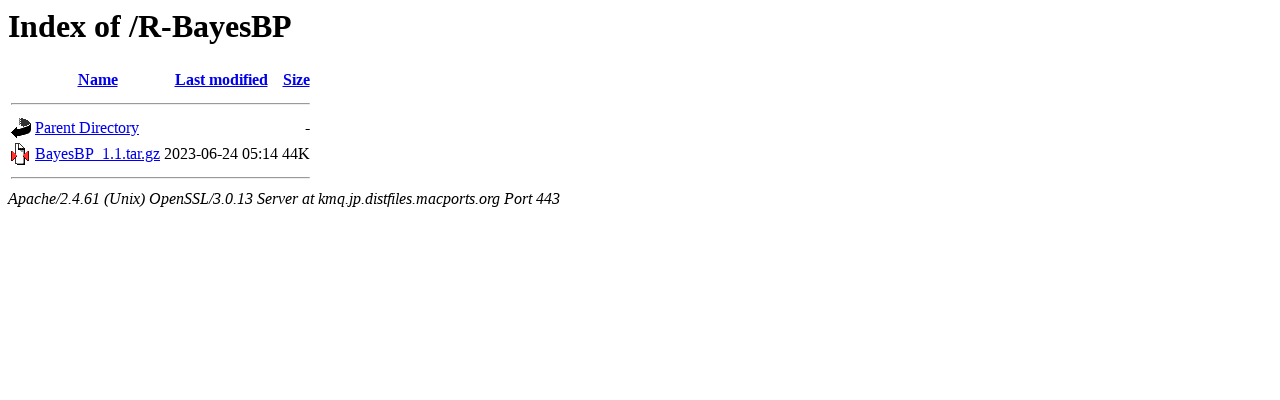

--- FILE ---
content_type: text/html;charset=UTF-8
request_url: https://kmq.jp.distfiles.macports.org/R-BayesBP/
body_size: 974
content:
<!DOCTYPE HTML PUBLIC "-//W3C//DTD HTML 3.2 Final//EN">
<html>
 <head>
  <title>Index of /R-BayesBP</title>
 </head>
 <body>
<h1>Index of /R-BayesBP</h1>
  <table>
   <tr><th valign="top"><img src="/icons/blank.gif" alt="[ICO]"></th><th><a href="?C=N;O=D">Name</a></th><th><a href="?C=M;O=A">Last modified</a></th><th><a href="?C=S;O=A">Size</a></th></tr>
   <tr><th colspan="4"><hr></th></tr>
<tr><td valign="top"><a href="/"><img src="/icons/back.gif" alt="[PARENTDIR]"></a></td><td><a href="/">Parent Directory</a></td><td>&nbsp;</td><td align="right">  - </td></tr>
<tr><td valign="top"><a href="BayesBP_1.1.tar.gz"><img src="/icons/compressed.gif" alt="[   ]"></a></td><td><a href="BayesBP_1.1.tar.gz">BayesBP_1.1.tar.gz</a></td><td align="right">2023-06-24 05:14  </td><td align="right"> 44K</td></tr>
   <tr><th colspan="4"><hr></th></tr>
</table>
<address>Apache/2.4.61 (Unix) OpenSSL/3.0.13 Server at kmq.jp.distfiles.macports.org Port 443</address>
</body></html>
